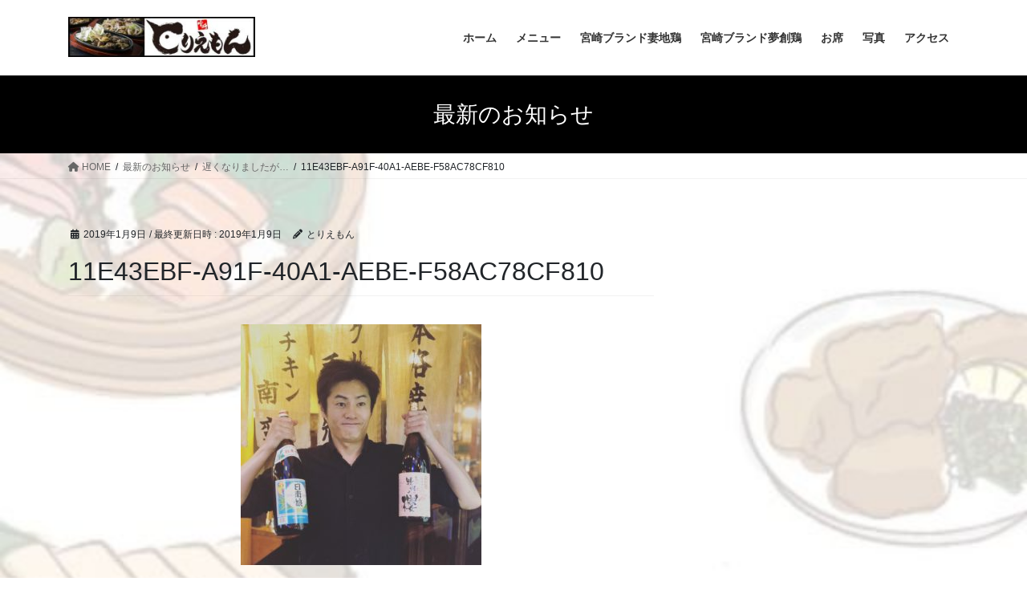

--- FILE ---
content_type: text/html; charset=UTF-8
request_url: https://toriemon.vihappy2009.com/2019/01/09/%E9%81%85%E3%81%8F%E3%81%AA%E3%82%8A%E3%81%BE%E3%81%97%E3%81%9F%E3%81%8C/11e43ebf-a91f-40a1-aebe-f58ac78cf810/
body_size: 13052
content:
<!DOCTYPE html>
<html dir="ltr" lang="ja" prefix="og: https://ogp.me/ns#">
<head>
<meta charset="utf-8">
<meta http-equiv="X-UA-Compatible" content="IE=edge">
<meta name="viewport" content="width=device-width, initial-scale=1">
<title>11E43EBF-A91F-40A1-AEBE-F58AC78CF810 | とりえもん｜サクッと立ち飲み！個室でゆっくり。どちらでも楽しめる「とりえもん」</title>
	<style>img:is([sizes="auto" i], [sizes^="auto," i]) { contain-intrinsic-size: 3000px 1500px }</style>
	
		<!-- All in One SEO 4.8.5 - aioseo.com -->
	<meta name="robots" content="max-image-preview:large" />
	<meta name="author" content="とりえもん"/>
	<meta name="google-site-verification" content="2GknsarPFJCtIpcBk0W9oX8ta_k69ibWZMbvZPtkEFg" />
	<meta name="msvalidate.01" content="B2ED4DB0E923AD8FF86EAB7A34485759" />
	<link rel="canonical" href="https://toriemon.vihappy2009.com/2019/01/09/%e9%81%85%e3%81%8f%e3%81%aa%e3%82%8a%e3%81%be%e3%81%97%e3%81%9f%e3%81%8c/11e43ebf-a91f-40a1-aebe-f58ac78cf810/" />
	<meta name="generator" content="All in One SEO (AIOSEO) 4.8.5" />
		<meta property="og:locale" content="ja_JP" />
		<meta property="og:site_name" content="とりえもん｜サクッと立ち飲み！個室でゆっくり。どちらでも楽しめる「とりえもん」 | 厳選された宮崎県産・地鶏が自慢の「とりえもん」。立ち飲みスタイルでお気軽にお楽しみいただけるスペースと掘りごたつ式の個室を完備した宴会スペースがございます。誕生日会、歓送迎会、接待、打ち上げ等各種飲み会で当店自慢のみやざきの美味しい地鶏と焼酎をお楽しみください。" />
		<meta property="og:type" content="article" />
		<meta property="og:title" content="11E43EBF-A91F-40A1-AEBE-F58AC78CF810 | とりえもん｜サクッと立ち飲み！個室でゆっくり。どちらでも楽しめる「とりえもん」" />
		<meta property="og:url" content="https://toriemon.vihappy2009.com/2019/01/09/%e9%81%85%e3%81%8f%e3%81%aa%e3%82%8a%e3%81%be%e3%81%97%e3%81%9f%e3%81%8c/11e43ebf-a91f-40a1-aebe-f58ac78cf810/" />
		<meta property="article:published_time" content="2019-01-09T08:47:16+00:00" />
		<meta property="article:modified_time" content="2019-01-09T08:47:16+00:00" />
		<meta name="twitter:card" content="summary" />
		<meta name="twitter:title" content="11E43EBF-A91F-40A1-AEBE-F58AC78CF810 | とりえもん｜サクッと立ち飲み！個室でゆっくり。どちらでも楽しめる「とりえもん」" />
		<script type="application/ld+json" class="aioseo-schema">
			{"@context":"https:\/\/schema.org","@graph":[{"@type":"BreadcrumbList","@id":"https:\/\/toriemon.vihappy2009.com\/2019\/01\/09\/%e9%81%85%e3%81%8f%e3%81%aa%e3%82%8a%e3%81%be%e3%81%97%e3%81%9f%e3%81%8c\/11e43ebf-a91f-40a1-aebe-f58ac78cf810\/#breadcrumblist","itemListElement":[{"@type":"ListItem","@id":"https:\/\/toriemon.vihappy2009.com#listItem","position":1,"name":"\u30db\u30fc\u30e0","item":"https:\/\/toriemon.vihappy2009.com","nextItem":{"@type":"ListItem","@id":"https:\/\/toriemon.vihappy2009.com\/2019\/01\/09\/%e9%81%85%e3%81%8f%e3%81%aa%e3%82%8a%e3%81%be%e3%81%97%e3%81%9f%e3%81%8c\/11e43ebf-a91f-40a1-aebe-f58ac78cf810\/#listItem","name":"11E43EBF-A91F-40A1-AEBE-F58AC78CF810"}},{"@type":"ListItem","@id":"https:\/\/toriemon.vihappy2009.com\/2019\/01\/09\/%e9%81%85%e3%81%8f%e3%81%aa%e3%82%8a%e3%81%be%e3%81%97%e3%81%9f%e3%81%8c\/11e43ebf-a91f-40a1-aebe-f58ac78cf810\/#listItem","position":2,"name":"11E43EBF-A91F-40A1-AEBE-F58AC78CF810","previousItem":{"@type":"ListItem","@id":"https:\/\/toriemon.vihappy2009.com#listItem","name":"\u30db\u30fc\u30e0"}}]},{"@type":"ItemPage","@id":"https:\/\/toriemon.vihappy2009.com\/2019\/01\/09\/%e9%81%85%e3%81%8f%e3%81%aa%e3%82%8a%e3%81%be%e3%81%97%e3%81%9f%e3%81%8c\/11e43ebf-a91f-40a1-aebe-f58ac78cf810\/#itempage","url":"https:\/\/toriemon.vihappy2009.com\/2019\/01\/09\/%e9%81%85%e3%81%8f%e3%81%aa%e3%82%8a%e3%81%be%e3%81%97%e3%81%9f%e3%81%8c\/11e43ebf-a91f-40a1-aebe-f58ac78cf810\/","name":"11E43EBF-A91F-40A1-AEBE-F58AC78CF810 | \u3068\u308a\u3048\u3082\u3093\uff5c\u30b5\u30af\u30c3\u3068\u7acb\u3061\u98f2\u307f\uff01\u500b\u5ba4\u3067\u3086\u3063\u304f\u308a\u3002\u3069\u3061\u3089\u3067\u3082\u697d\u3057\u3081\u308b\u300c\u3068\u308a\u3048\u3082\u3093\u300d","inLanguage":"ja","isPartOf":{"@id":"https:\/\/toriemon.vihappy2009.com\/#website"},"breadcrumb":{"@id":"https:\/\/toriemon.vihappy2009.com\/2019\/01\/09\/%e9%81%85%e3%81%8f%e3%81%aa%e3%82%8a%e3%81%be%e3%81%97%e3%81%9f%e3%81%8c\/11e43ebf-a91f-40a1-aebe-f58ac78cf810\/#breadcrumblist"},"author":{"@id":"https:\/\/toriemon.vihappy2009.com\/author\/toriemon\/#author"},"creator":{"@id":"https:\/\/toriemon.vihappy2009.com\/author\/toriemon\/#author"},"datePublished":"2019-01-09T17:47:16+09:00","dateModified":"2019-01-09T17:47:16+09:00"},{"@type":"Organization","@id":"https:\/\/toriemon.vihappy2009.com\/#organization","name":"\u3068\u308a\u3048\u3082\u3093\uff5c\u30b5\u30af\u30c3\u3068\u7acb\u3061\u98f2\u307f\uff01\u500b\u5ba4\u3067\u3086\u3063\u304f\u308a\u3002\u3069\u3061\u3089\u3067\u3082\u697d\u3057\u3081\u308b\u300c\u3068\u308a\u3048\u3082\u3093\u300d","description":"\u53b3\u9078\u3055\u308c\u305f\u5bae\u5d0e\u770c\u7523\u30fb\u5730\u9d8f\u304c\u81ea\u6162\u306e\u300c\u3068\u308a\u3048\u3082\u3093\u300d\u3002\u7acb\u3061\u98f2\u307f\u30b9\u30bf\u30a4\u30eb\u3067\u304a\u6c17\u8efd\u306b\u304a\u697d\u3057\u307f\u3044\u305f\u3060\u3051\u308b\u30b9\u30da\u30fc\u30b9\u3068\u6398\u308a\u3054\u305f\u3064\u5f0f\u306e\u500b\u5ba4\u3092\u5b8c\u5099\u3057\u305f\u5bb4\u4f1a\u30b9\u30da\u30fc\u30b9\u304c\u3054\u3056\u3044\u307e\u3059\u3002\u8a95\u751f\u65e5\u4f1a\u3001\u6b53\u9001\u8fce\u4f1a\u3001\u63a5\u5f85\u3001\u6253\u3061\u4e0a\u3052\u7b49\u5404\u7a2e\u98f2\u307f\u4f1a\u3067\u5f53\u5e97\u81ea\u6162\u306e\u307f\u3084\u3056\u304d\u306e\u7f8e\u5473\u3057\u3044\u5730\u9d8f\u3068\u713c\u914e\u3092\u304a\u697d\u3057\u307f\u304f\u3060\u3055\u3044\u3002","url":"https:\/\/toriemon.vihappy2009.com\/"},{"@type":"Person","@id":"https:\/\/toriemon.vihappy2009.com\/author\/toriemon\/#author","url":"https:\/\/toriemon.vihappy2009.com\/author\/toriemon\/","name":"\u3068\u308a\u3048\u3082\u3093","image":{"@type":"ImageObject","@id":"https:\/\/toriemon.vihappy2009.com\/2019\/01\/09\/%e9%81%85%e3%81%8f%e3%81%aa%e3%82%8a%e3%81%be%e3%81%97%e3%81%9f%e3%81%8c\/11e43ebf-a91f-40a1-aebe-f58ac78cf810\/#authorImage","url":"https:\/\/secure.gravatar.com\/avatar\/a60083e7531df9bced8d752475190a37032ef40345991bf4d7d59178582b8b65?s=96&d=mm&r=g","width":96,"height":96,"caption":"\u3068\u308a\u3048\u3082\u3093"}},{"@type":"WebSite","@id":"https:\/\/toriemon.vihappy2009.com\/#website","url":"https:\/\/toriemon.vihappy2009.com\/","name":"\u3068\u308a\u3048\u3082\u3093\uff5c\u30b5\u30af\u30c3\u3068\u7acb\u3061\u98f2\u307f\uff01\u500b\u5ba4\u3067\u3086\u3063\u304f\u308a\u3002\u3069\u3061\u3089\u3067\u3082\u697d\u3057\u3081\u308b\u300c\u3068\u308a\u3048\u3082\u3093\u300d","description":"\u53b3\u9078\u3055\u308c\u305f\u5bae\u5d0e\u770c\u7523\u30fb\u5730\u9d8f\u304c\u81ea\u6162\u306e\u300c\u3068\u308a\u3048\u3082\u3093\u300d\u3002\u7acb\u3061\u98f2\u307f\u30b9\u30bf\u30a4\u30eb\u3067\u304a\u6c17\u8efd\u306b\u304a\u697d\u3057\u307f\u3044\u305f\u3060\u3051\u308b\u30b9\u30da\u30fc\u30b9\u3068\u6398\u308a\u3054\u305f\u3064\u5f0f\u306e\u500b\u5ba4\u3092\u5b8c\u5099\u3057\u305f\u5bb4\u4f1a\u30b9\u30da\u30fc\u30b9\u304c\u3054\u3056\u3044\u307e\u3059\u3002\u8a95\u751f\u65e5\u4f1a\u3001\u6b53\u9001\u8fce\u4f1a\u3001\u63a5\u5f85\u3001\u6253\u3061\u4e0a\u3052\u7b49\u5404\u7a2e\u98f2\u307f\u4f1a\u3067\u5f53\u5e97\u81ea\u6162\u306e\u307f\u3084\u3056\u304d\u306e\u7f8e\u5473\u3057\u3044\u5730\u9d8f\u3068\u713c\u914e\u3092\u304a\u697d\u3057\u307f\u304f\u3060\u3055\u3044\u3002","inLanguage":"ja","publisher":{"@id":"https:\/\/toriemon.vihappy2009.com\/#organization"}}]}
		</script>
		<!-- All in One SEO -->

<link rel='dns-prefetch' href='//translate.google.com' />
<link rel='dns-prefetch' href='//www.googletagmanager.com' />
<link rel="alternate" type="application/rss+xml" title="とりえもん｜サクッと立ち飲み！個室でゆっくり。どちらでも楽しめる「とりえもん」 &raquo; フィード" href="https://toriemon.vihappy2009.com/feed/" />
<link rel="alternate" type="application/rss+xml" title="とりえもん｜サクッと立ち飲み！個室でゆっくり。どちらでも楽しめる「とりえもん」 &raquo; コメントフィード" href="https://toriemon.vihappy2009.com/comments/feed/" />
<link rel="alternate" type="application/rss+xml" title="とりえもん｜サクッと立ち飲み！個室でゆっくり。どちらでも楽しめる「とりえもん」 &raquo; 11E43EBF-A91F-40A1-AEBE-F58AC78CF810 のコメントのフィード" href="https://toriemon.vihappy2009.com/2019/01/09/%e9%81%85%e3%81%8f%e3%81%aa%e3%82%8a%e3%81%be%e3%81%97%e3%81%9f%e3%81%8c/11e43ebf-a91f-40a1-aebe-f58ac78cf810/feed/" />
<script type="text/javascript">
/* <![CDATA[ */
window._wpemojiSettings = {"baseUrl":"https:\/\/s.w.org\/images\/core\/emoji\/16.0.1\/72x72\/","ext":".png","svgUrl":"https:\/\/s.w.org\/images\/core\/emoji\/16.0.1\/svg\/","svgExt":".svg","source":{"concatemoji":"https:\/\/toriemon.vihappy2009.com\/wp-includes\/js\/wp-emoji-release.min.js?ver=6.8.3"}};
/*! This file is auto-generated */
!function(s,n){var o,i,e;function c(e){try{var t={supportTests:e,timestamp:(new Date).valueOf()};sessionStorage.setItem(o,JSON.stringify(t))}catch(e){}}function p(e,t,n){e.clearRect(0,0,e.canvas.width,e.canvas.height),e.fillText(t,0,0);var t=new Uint32Array(e.getImageData(0,0,e.canvas.width,e.canvas.height).data),a=(e.clearRect(0,0,e.canvas.width,e.canvas.height),e.fillText(n,0,0),new Uint32Array(e.getImageData(0,0,e.canvas.width,e.canvas.height).data));return t.every(function(e,t){return e===a[t]})}function u(e,t){e.clearRect(0,0,e.canvas.width,e.canvas.height),e.fillText(t,0,0);for(var n=e.getImageData(16,16,1,1),a=0;a<n.data.length;a++)if(0!==n.data[a])return!1;return!0}function f(e,t,n,a){switch(t){case"flag":return n(e,"\ud83c\udff3\ufe0f\u200d\u26a7\ufe0f","\ud83c\udff3\ufe0f\u200b\u26a7\ufe0f")?!1:!n(e,"\ud83c\udde8\ud83c\uddf6","\ud83c\udde8\u200b\ud83c\uddf6")&&!n(e,"\ud83c\udff4\udb40\udc67\udb40\udc62\udb40\udc65\udb40\udc6e\udb40\udc67\udb40\udc7f","\ud83c\udff4\u200b\udb40\udc67\u200b\udb40\udc62\u200b\udb40\udc65\u200b\udb40\udc6e\u200b\udb40\udc67\u200b\udb40\udc7f");case"emoji":return!a(e,"\ud83e\udedf")}return!1}function g(e,t,n,a){var r="undefined"!=typeof WorkerGlobalScope&&self instanceof WorkerGlobalScope?new OffscreenCanvas(300,150):s.createElement("canvas"),o=r.getContext("2d",{willReadFrequently:!0}),i=(o.textBaseline="top",o.font="600 32px Arial",{});return e.forEach(function(e){i[e]=t(o,e,n,a)}),i}function t(e){var t=s.createElement("script");t.src=e,t.defer=!0,s.head.appendChild(t)}"undefined"!=typeof Promise&&(o="wpEmojiSettingsSupports",i=["flag","emoji"],n.supports={everything:!0,everythingExceptFlag:!0},e=new Promise(function(e){s.addEventListener("DOMContentLoaded",e,{once:!0})}),new Promise(function(t){var n=function(){try{var e=JSON.parse(sessionStorage.getItem(o));if("object"==typeof e&&"number"==typeof e.timestamp&&(new Date).valueOf()<e.timestamp+604800&&"object"==typeof e.supportTests)return e.supportTests}catch(e){}return null}();if(!n){if("undefined"!=typeof Worker&&"undefined"!=typeof OffscreenCanvas&&"undefined"!=typeof URL&&URL.createObjectURL&&"undefined"!=typeof Blob)try{var e="postMessage("+g.toString()+"("+[JSON.stringify(i),f.toString(),p.toString(),u.toString()].join(",")+"));",a=new Blob([e],{type:"text/javascript"}),r=new Worker(URL.createObjectURL(a),{name:"wpTestEmojiSupports"});return void(r.onmessage=function(e){c(n=e.data),r.terminate(),t(n)})}catch(e){}c(n=g(i,f,p,u))}t(n)}).then(function(e){for(var t in e)n.supports[t]=e[t],n.supports.everything=n.supports.everything&&n.supports[t],"flag"!==t&&(n.supports.everythingExceptFlag=n.supports.everythingExceptFlag&&n.supports[t]);n.supports.everythingExceptFlag=n.supports.everythingExceptFlag&&!n.supports.flag,n.DOMReady=!1,n.readyCallback=function(){n.DOMReady=!0}}).then(function(){return e}).then(function(){var e;n.supports.everything||(n.readyCallback(),(e=n.source||{}).concatemoji?t(e.concatemoji):e.wpemoji&&e.twemoji&&(t(e.twemoji),t(e.wpemoji)))}))}((window,document),window._wpemojiSettings);
/* ]]> */
</script>
<style id='wp-emoji-styles-inline-css' type='text/css'>

	img.wp-smiley, img.emoji {
		display: inline !important;
		border: none !important;
		box-shadow: none !important;
		height: 1em !important;
		width: 1em !important;
		margin: 0 0.07em !important;
		vertical-align: -0.1em !important;
		background: none !important;
		padding: 0 !important;
	}
</style>
<link rel='stylesheet' id='wp-block-library-css' href='https://toriemon.vihappy2009.com/wp-includes/css/dist/block-library/style.min.css?ver=6.8.3' type='text/css' media='all' />
<style id='classic-theme-styles-inline-css' type='text/css'>
/*! This file is auto-generated */
.wp-block-button__link{color:#fff;background-color:#32373c;border-radius:9999px;box-shadow:none;text-decoration:none;padding:calc(.667em + 2px) calc(1.333em + 2px);font-size:1.125em}.wp-block-file__button{background:#32373c;color:#fff;text-decoration:none}
</style>
<style id='global-styles-inline-css' type='text/css'>
:root{--wp--preset--aspect-ratio--square: 1;--wp--preset--aspect-ratio--4-3: 4/3;--wp--preset--aspect-ratio--3-4: 3/4;--wp--preset--aspect-ratio--3-2: 3/2;--wp--preset--aspect-ratio--2-3: 2/3;--wp--preset--aspect-ratio--16-9: 16/9;--wp--preset--aspect-ratio--9-16: 9/16;--wp--preset--color--black: #000000;--wp--preset--color--cyan-bluish-gray: #abb8c3;--wp--preset--color--white: #ffffff;--wp--preset--color--pale-pink: #f78da7;--wp--preset--color--vivid-red: #cf2e2e;--wp--preset--color--luminous-vivid-orange: #ff6900;--wp--preset--color--luminous-vivid-amber: #fcb900;--wp--preset--color--light-green-cyan: #7bdcb5;--wp--preset--color--vivid-green-cyan: #00d084;--wp--preset--color--pale-cyan-blue: #8ed1fc;--wp--preset--color--vivid-cyan-blue: #0693e3;--wp--preset--color--vivid-purple: #9b51e0;--wp--preset--gradient--vivid-cyan-blue-to-vivid-purple: linear-gradient(135deg,rgba(6,147,227,1) 0%,rgb(155,81,224) 100%);--wp--preset--gradient--light-green-cyan-to-vivid-green-cyan: linear-gradient(135deg,rgb(122,220,180) 0%,rgb(0,208,130) 100%);--wp--preset--gradient--luminous-vivid-amber-to-luminous-vivid-orange: linear-gradient(135deg,rgba(252,185,0,1) 0%,rgba(255,105,0,1) 100%);--wp--preset--gradient--luminous-vivid-orange-to-vivid-red: linear-gradient(135deg,rgba(255,105,0,1) 0%,rgb(207,46,46) 100%);--wp--preset--gradient--very-light-gray-to-cyan-bluish-gray: linear-gradient(135deg,rgb(238,238,238) 0%,rgb(169,184,195) 100%);--wp--preset--gradient--cool-to-warm-spectrum: linear-gradient(135deg,rgb(74,234,220) 0%,rgb(151,120,209) 20%,rgb(207,42,186) 40%,rgb(238,44,130) 60%,rgb(251,105,98) 80%,rgb(254,248,76) 100%);--wp--preset--gradient--blush-light-purple: linear-gradient(135deg,rgb(255,206,236) 0%,rgb(152,150,240) 100%);--wp--preset--gradient--blush-bordeaux: linear-gradient(135deg,rgb(254,205,165) 0%,rgb(254,45,45) 50%,rgb(107,0,62) 100%);--wp--preset--gradient--luminous-dusk: linear-gradient(135deg,rgb(255,203,112) 0%,rgb(199,81,192) 50%,rgb(65,88,208) 100%);--wp--preset--gradient--pale-ocean: linear-gradient(135deg,rgb(255,245,203) 0%,rgb(182,227,212) 50%,rgb(51,167,181) 100%);--wp--preset--gradient--electric-grass: linear-gradient(135deg,rgb(202,248,128) 0%,rgb(113,206,126) 100%);--wp--preset--gradient--midnight: linear-gradient(135deg,rgb(2,3,129) 0%,rgb(40,116,252) 100%);--wp--preset--font-size--small: 13px;--wp--preset--font-size--medium: 20px;--wp--preset--font-size--large: 36px;--wp--preset--font-size--x-large: 42px;--wp--preset--spacing--20: 0.44rem;--wp--preset--spacing--30: 0.67rem;--wp--preset--spacing--40: 1rem;--wp--preset--spacing--50: 1.5rem;--wp--preset--spacing--60: 2.25rem;--wp--preset--spacing--70: 3.38rem;--wp--preset--spacing--80: 5.06rem;--wp--preset--shadow--natural: 6px 6px 9px rgba(0, 0, 0, 0.2);--wp--preset--shadow--deep: 12px 12px 50px rgba(0, 0, 0, 0.4);--wp--preset--shadow--sharp: 6px 6px 0px rgba(0, 0, 0, 0.2);--wp--preset--shadow--outlined: 6px 6px 0px -3px rgba(255, 255, 255, 1), 6px 6px rgba(0, 0, 0, 1);--wp--preset--shadow--crisp: 6px 6px 0px rgba(0, 0, 0, 1);}:where(.is-layout-flex){gap: 0.5em;}:where(.is-layout-grid){gap: 0.5em;}body .is-layout-flex{display: flex;}.is-layout-flex{flex-wrap: wrap;align-items: center;}.is-layout-flex > :is(*, div){margin: 0;}body .is-layout-grid{display: grid;}.is-layout-grid > :is(*, div){margin: 0;}:where(.wp-block-columns.is-layout-flex){gap: 2em;}:where(.wp-block-columns.is-layout-grid){gap: 2em;}:where(.wp-block-post-template.is-layout-flex){gap: 1.25em;}:where(.wp-block-post-template.is-layout-grid){gap: 1.25em;}.has-black-color{color: var(--wp--preset--color--black) !important;}.has-cyan-bluish-gray-color{color: var(--wp--preset--color--cyan-bluish-gray) !important;}.has-white-color{color: var(--wp--preset--color--white) !important;}.has-pale-pink-color{color: var(--wp--preset--color--pale-pink) !important;}.has-vivid-red-color{color: var(--wp--preset--color--vivid-red) !important;}.has-luminous-vivid-orange-color{color: var(--wp--preset--color--luminous-vivid-orange) !important;}.has-luminous-vivid-amber-color{color: var(--wp--preset--color--luminous-vivid-amber) !important;}.has-light-green-cyan-color{color: var(--wp--preset--color--light-green-cyan) !important;}.has-vivid-green-cyan-color{color: var(--wp--preset--color--vivid-green-cyan) !important;}.has-pale-cyan-blue-color{color: var(--wp--preset--color--pale-cyan-blue) !important;}.has-vivid-cyan-blue-color{color: var(--wp--preset--color--vivid-cyan-blue) !important;}.has-vivid-purple-color{color: var(--wp--preset--color--vivid-purple) !important;}.has-black-background-color{background-color: var(--wp--preset--color--black) !important;}.has-cyan-bluish-gray-background-color{background-color: var(--wp--preset--color--cyan-bluish-gray) !important;}.has-white-background-color{background-color: var(--wp--preset--color--white) !important;}.has-pale-pink-background-color{background-color: var(--wp--preset--color--pale-pink) !important;}.has-vivid-red-background-color{background-color: var(--wp--preset--color--vivid-red) !important;}.has-luminous-vivid-orange-background-color{background-color: var(--wp--preset--color--luminous-vivid-orange) !important;}.has-luminous-vivid-amber-background-color{background-color: var(--wp--preset--color--luminous-vivid-amber) !important;}.has-light-green-cyan-background-color{background-color: var(--wp--preset--color--light-green-cyan) !important;}.has-vivid-green-cyan-background-color{background-color: var(--wp--preset--color--vivid-green-cyan) !important;}.has-pale-cyan-blue-background-color{background-color: var(--wp--preset--color--pale-cyan-blue) !important;}.has-vivid-cyan-blue-background-color{background-color: var(--wp--preset--color--vivid-cyan-blue) !important;}.has-vivid-purple-background-color{background-color: var(--wp--preset--color--vivid-purple) !important;}.has-black-border-color{border-color: var(--wp--preset--color--black) !important;}.has-cyan-bluish-gray-border-color{border-color: var(--wp--preset--color--cyan-bluish-gray) !important;}.has-white-border-color{border-color: var(--wp--preset--color--white) !important;}.has-pale-pink-border-color{border-color: var(--wp--preset--color--pale-pink) !important;}.has-vivid-red-border-color{border-color: var(--wp--preset--color--vivid-red) !important;}.has-luminous-vivid-orange-border-color{border-color: var(--wp--preset--color--luminous-vivid-orange) !important;}.has-luminous-vivid-amber-border-color{border-color: var(--wp--preset--color--luminous-vivid-amber) !important;}.has-light-green-cyan-border-color{border-color: var(--wp--preset--color--light-green-cyan) !important;}.has-vivid-green-cyan-border-color{border-color: var(--wp--preset--color--vivid-green-cyan) !important;}.has-pale-cyan-blue-border-color{border-color: var(--wp--preset--color--pale-cyan-blue) !important;}.has-vivid-cyan-blue-border-color{border-color: var(--wp--preset--color--vivid-cyan-blue) !important;}.has-vivid-purple-border-color{border-color: var(--wp--preset--color--vivid-purple) !important;}.has-vivid-cyan-blue-to-vivid-purple-gradient-background{background: var(--wp--preset--gradient--vivid-cyan-blue-to-vivid-purple) !important;}.has-light-green-cyan-to-vivid-green-cyan-gradient-background{background: var(--wp--preset--gradient--light-green-cyan-to-vivid-green-cyan) !important;}.has-luminous-vivid-amber-to-luminous-vivid-orange-gradient-background{background: var(--wp--preset--gradient--luminous-vivid-amber-to-luminous-vivid-orange) !important;}.has-luminous-vivid-orange-to-vivid-red-gradient-background{background: var(--wp--preset--gradient--luminous-vivid-orange-to-vivid-red) !important;}.has-very-light-gray-to-cyan-bluish-gray-gradient-background{background: var(--wp--preset--gradient--very-light-gray-to-cyan-bluish-gray) !important;}.has-cool-to-warm-spectrum-gradient-background{background: var(--wp--preset--gradient--cool-to-warm-spectrum) !important;}.has-blush-light-purple-gradient-background{background: var(--wp--preset--gradient--blush-light-purple) !important;}.has-blush-bordeaux-gradient-background{background: var(--wp--preset--gradient--blush-bordeaux) !important;}.has-luminous-dusk-gradient-background{background: var(--wp--preset--gradient--luminous-dusk) !important;}.has-pale-ocean-gradient-background{background: var(--wp--preset--gradient--pale-ocean) !important;}.has-electric-grass-gradient-background{background: var(--wp--preset--gradient--electric-grass) !important;}.has-midnight-gradient-background{background: var(--wp--preset--gradient--midnight) !important;}.has-small-font-size{font-size: var(--wp--preset--font-size--small) !important;}.has-medium-font-size{font-size: var(--wp--preset--font-size--medium) !important;}.has-large-font-size{font-size: var(--wp--preset--font-size--large) !important;}.has-x-large-font-size{font-size: var(--wp--preset--font-size--x-large) !important;}
:where(.wp-block-post-template.is-layout-flex){gap: 1.25em;}:where(.wp-block-post-template.is-layout-grid){gap: 1.25em;}
:where(.wp-block-columns.is-layout-flex){gap: 2em;}:where(.wp-block-columns.is-layout-grid){gap: 2em;}
:root :where(.wp-block-pullquote){font-size: 1.5em;line-height: 1.6;}
</style>
<link rel='stylesheet' id='google-language-translator-css' href='https://toriemon.vihappy2009.com/wp-content/plugins/google-language-translator/css/style.css?ver=6.0.20' type='text/css' media='' />
<link rel='stylesheet' id='bootstrap-4-style-css' href='https://toriemon.vihappy2009.com/wp-content/themes/lightning/_g2/library/bootstrap-4/css/bootstrap.min.css?ver=4.5.0' type='text/css' media='all' />
<link rel='stylesheet' id='lightning-common-style-css' href='https://toriemon.vihappy2009.com/wp-content/themes/lightning/_g2/assets/css/common.css?ver=15.30.0' type='text/css' media='all' />
<style id='lightning-common-style-inline-css' type='text/css'>
/* vk-mobile-nav */:root {--vk-mobile-nav-menu-btn-bg-src: url("https://toriemon.vihappy2009.com/wp-content/themes/lightning/_g2/inc/vk-mobile-nav/package/images/vk-menu-btn-black.svg");--vk-mobile-nav-menu-btn-close-bg-src: url("https://toriemon.vihappy2009.com/wp-content/themes/lightning/_g2/inc/vk-mobile-nav/package/images/vk-menu-close-black.svg");--vk-menu-acc-icon-open-black-bg-src: url("https://toriemon.vihappy2009.com/wp-content/themes/lightning/_g2/inc/vk-mobile-nav/package/images/vk-menu-acc-icon-open-black.svg");--vk-menu-acc-icon-open-white-bg-src: url("https://toriemon.vihappy2009.com/wp-content/themes/lightning/_g2/inc/vk-mobile-nav/package/images/vk-menu-acc-icon-open-white.svg");--vk-menu-acc-icon-close-black-bg-src: url("https://toriemon.vihappy2009.com/wp-content/themes/lightning/_g2/inc/vk-mobile-nav/package/images/vk-menu-close-black.svg");--vk-menu-acc-icon-close-white-bg-src: url("https://toriemon.vihappy2009.com/wp-content/themes/lightning/_g2/inc/vk-mobile-nav/package/images/vk-menu-close-white.svg");}
</style>
<link rel='stylesheet' id='lightning-design-style-css' href='https://toriemon.vihappy2009.com/wp-content/themes/lightning/_g2/design-skin/origin2/css/style.css?ver=15.30.0' type='text/css' media='all' />
<style id='lightning-design-style-inline-css' type='text/css'>
:root {--color-key:#000000;--wp--preset--color--vk-color-primary:#000000;--color-key-dark:#000000;}
/* ltg common custom */:root {--vk-menu-acc-btn-border-color:#333;--vk-color-primary:#000000;--vk-color-primary-dark:#000000;--vk-color-primary-vivid:#000000;--color-key:#000000;--wp--preset--color--vk-color-primary:#000000;--color-key-dark:#000000;}.veu_color_txt_key { color:#000000 ; }.veu_color_bg_key { background-color:#000000 ; }.veu_color_border_key { border-color:#000000 ; }.btn-default { border-color:#000000;color:#000000;}.btn-default:focus,.btn-default:hover { border-color:#000000;background-color: #000000; }.wp-block-search__button,.btn-primary { background-color:#000000;border-color:#000000; }.wp-block-search__button:focus,.wp-block-search__button:hover,.btn-primary:not(:disabled):not(.disabled):active,.btn-primary:focus,.btn-primary:hover { background-color:#000000;border-color:#000000; }.btn-outline-primary { color : #000000 ; border-color:#000000; }.btn-outline-primary:not(:disabled):not(.disabled):active,.btn-outline-primary:focus,.btn-outline-primary:hover { color : #fff; background-color:#000000;border-color:#000000; }a { color:#1e73be; }
.tagcloud a:before { font-family: "Font Awesome 5 Free";content: "\f02b";font-weight: bold; }
.media .media-body .media-heading a:hover { color:#000000; }@media (min-width: 768px){.gMenu > li:before,.gMenu > li.menu-item-has-children::after { border-bottom-color:#000000 }.gMenu li li { background-color:#000000 }.gMenu li li a:hover { background-color:#000000; }} /* @media (min-width: 768px) */.page-header { background-color:#000000; }h2,.mainSection-title { border-top-color:#000000; }h3:after,.subSection-title:after { border-bottom-color:#000000; }ul.page-numbers li span.page-numbers.current,.page-link dl .post-page-numbers.current { background-color:#000000; }.pager li > a { border-color:#000000;color:#000000;}.pager li > a:hover { background-color:#000000;color:#fff;}.siteFooter { border-top-color:#000000; }dt { border-left-color:#000000; }:root {--g_nav_main_acc_icon_open_url:url(https://toriemon.vihappy2009.com/wp-content/themes/lightning/_g2/inc/vk-mobile-nav/package/images/vk-menu-acc-icon-open-black.svg);--g_nav_main_acc_icon_close_url: url(https://toriemon.vihappy2009.com/wp-content/themes/lightning/_g2/inc/vk-mobile-nav/package/images/vk-menu-close-black.svg);--g_nav_sub_acc_icon_open_url: url(https://toriemon.vihappy2009.com/wp-content/themes/lightning/_g2/inc/vk-mobile-nav/package/images/vk-menu-acc-icon-open-white.svg);--g_nav_sub_acc_icon_close_url: url(https://toriemon.vihappy2009.com/wp-content/themes/lightning/_g2/inc/vk-mobile-nav/package/images/vk-menu-close-white.svg);}
</style>
<link rel='stylesheet' id='lightning-theme-style-css' href='https://toriemon.vihappy2009.com/wp-content/themes/lightning/style.css?ver=15.30.0' type='text/css' media='all' />
<link rel='stylesheet' id='vk-font-awesome-css' href='https://toriemon.vihappy2009.com/wp-content/themes/lightning/vendor/vektor-inc/font-awesome-versions/src/versions/6/css/all.min.css?ver=6.4.2' type='text/css' media='all' />
<!--n2css--><!--n2js--><script type="text/javascript" src="https://toriemon.vihappy2009.com/wp-includes/js/jquery/jquery.min.js?ver=3.7.1" id="jquery-core-js"></script>
<script type="text/javascript" src="https://toriemon.vihappy2009.com/wp-includes/js/jquery/jquery-migrate.min.js?ver=3.4.1" id="jquery-migrate-js"></script>
<link rel="https://api.w.org/" href="https://toriemon.vihappy2009.com/wp-json/" /><link rel="alternate" title="JSON" type="application/json" href="https://toriemon.vihappy2009.com/wp-json/wp/v2/media/438" /><link rel="EditURI" type="application/rsd+xml" title="RSD" href="https://toriemon.vihappy2009.com/xmlrpc.php?rsd" />
<meta name="generator" content="WordPress 6.8.3" />
<link rel='shortlink' href='https://toriemon.vihappy2009.com/?p=438' />
<link rel="alternate" title="oEmbed (JSON)" type="application/json+oembed" href="https://toriemon.vihappy2009.com/wp-json/oembed/1.0/embed?url=https%3A%2F%2Ftoriemon.vihappy2009.com%2F2019%2F01%2F09%2F%25e9%2581%2585%25e3%2581%258f%25e3%2581%25aa%25e3%2582%258a%25e3%2581%25be%25e3%2581%2597%25e3%2581%259f%25e3%2581%258c%2F11e43ebf-a91f-40a1-aebe-f58ac78cf810%2F" />
<link rel="alternate" title="oEmbed (XML)" type="text/xml+oembed" href="https://toriemon.vihappy2009.com/wp-json/oembed/1.0/embed?url=https%3A%2F%2Ftoriemon.vihappy2009.com%2F2019%2F01%2F09%2F%25e9%2581%2585%25e3%2581%258f%25e3%2581%25aa%25e3%2582%258a%25e3%2581%25be%25e3%2581%2597%25e3%2581%259f%25e3%2581%258c%2F11e43ebf-a91f-40a1-aebe-f58ac78cf810%2F&#038;format=xml" />
<style>p.hello{font-size:12px;color:darkgray;}#google_language_translator,#flags{text-align:left;}#google_language_translator{clear:both;}#flags{width:165px;}#flags a{display:inline-block;margin-right:2px;}#google_language_translator{width:auto!important;}div.skiptranslate.goog-te-gadget{display:inline!important;}.goog-tooltip{display: none!important;}.goog-tooltip:hover{display: none!important;}.goog-text-highlight{background-color:transparent!important;border:none!important;box-shadow:none!important;}#google_language_translator select.goog-te-combo{color:#32373c;}#google_language_translator{color:transparent;}body{top:0px!important;}#goog-gt-{display:none!important;}font font{background-color:transparent!important;box-shadow:none!important;position:initial!important;}#glt-translate-trigger{left:20px;right:auto;}#glt-translate-trigger > span{color:#ffffff;}#glt-translate-trigger{background:#f89406;}.goog-te-gadget .goog-te-combo{width:100%;}</style><meta name="generator" content="Site Kit by Google 1.158.0" /><style id="lightning-color-custom-for-plugins" type="text/css">/* ltg theme common */.color_key_bg,.color_key_bg_hover:hover{background-color: #000000;}.color_key_txt,.color_key_txt_hover:hover{color: #000000;}.color_key_border,.color_key_border_hover:hover{border-color: #000000;}.color_key_dark_bg,.color_key_dark_bg_hover:hover{background-color: #000000;}.color_key_dark_txt,.color_key_dark_txt_hover:hover{color: #000000;}.color_key_dark_border,.color_key_dark_border_hover:hover{border-color: #000000;}</style><style type="text/css" id="custom-background-css">
body.custom-background { background-image: url("https://toriemon.vihappy2009.com/wp-content/uploads/2024/11/名称未設定のデザイン-34.jpg"); background-position: left top; background-size: cover; background-repeat: repeat; background-attachment: scroll; }
</style>
	
<!-- Google タグ マネージャー スニペット (Site Kit が追加) -->
<script type="text/javascript">
/* <![CDATA[ */

			( function( w, d, s, l, i ) {
				w[l] = w[l] || [];
				w[l].push( {'gtm.start': new Date().getTime(), event: 'gtm.js'} );
				var f = d.getElementsByTagName( s )[0],
					j = d.createElement( s ), dl = l != 'dataLayer' ? '&l=' + l : '';
				j.async = true;
				j.src = 'https://www.googletagmanager.com/gtm.js?id=' + i + dl;
				f.parentNode.insertBefore( j, f );
			} )( window, document, 'script', 'dataLayer', 'GTM-PDNBL6DZ' );
			
/* ]]> */
</script>

<!-- (ここまで) Google タグ マネージャー スニペット (Site Kit が追加) -->
<link rel="icon" href="https://toriemon.vihappy2009.com/wp-content/uploads/2024/11/cropped-4e72bee1b5ce02e032f2aba435319f5f-32x32.jpg" sizes="32x32" />
<link rel="icon" href="https://toriemon.vihappy2009.com/wp-content/uploads/2024/11/cropped-4e72bee1b5ce02e032f2aba435319f5f-192x192.jpg" sizes="192x192" />
<link rel="apple-touch-icon" href="https://toriemon.vihappy2009.com/wp-content/uploads/2024/11/cropped-4e72bee1b5ce02e032f2aba435319f5f-180x180.jpg" />
<meta name="msapplication-TileImage" content="https://toriemon.vihappy2009.com/wp-content/uploads/2024/11/cropped-4e72bee1b5ce02e032f2aba435319f5f-270x270.jpg" />
		<style type="text/css" id="wp-custom-css">
			.footer_fixed{
	position:fixed;
	display:flex;
	width:100%;
	bottom:0;
	left:0;
	z-index:999;
}
.footer_fixed a{
	color: #fff;
	text-decoration: none;
}
.footer_tel{
	width:50%;
	background:#008000;
	text-align:center;
	padding:10px 0;
}
.footer_contact{
	width:50%;
	background:#ffa500;
	text-align:center;
	padding:10px 0;
}
@media(min-width:700px){
.footer_fixed{
	display: none;
}
}

/* フッターの常時ボタンにアニメーション */
.footer_fixed a {
    display: block; /* ブロック要素として表示 */
    text-align: center; /* テキストを中央揃え */
    padding: 10px 0; /* 上下のパディングを追加 */
    animation: bounce 1s infinite; /* バウンスアニメーションを適用 */
}

/* バウンスアニメーションの定義 */
@keyframes bounce {
    0%, 20%, 50%, 80%, 100% {
        transform: translateY(0); /* 元の位置 */
    }
    40% {
        transform: translateY(-10px); /* 上に10px移動 */
    }
    60% {
        transform: translateY(-5px); /* 上に5px移動 */
    }
}

/* ネット予約ボタンに常時バウンスアニメーション */
.wp-block-button__link.wp-element-button {
    display: inline-block; /* インラインブロック要素として表示 */
    animation: bounce 1s infinite; /* バウンスアニメーションを適用 */
}

/* バウンスアニメーションの定義 */
@keyframes bounce {
    0%, 20%, 50%, 80%, 100% {
        transform: translateY(0); /* 元の位置 */
    }
    40% {
        transform: translateY(-10px); /* 上に10px移動 */
    }
    60% {
        transform: translateY(-5px); /* 上に5px移動 */
    }
}
		</style>
		
</head>
<body class="attachment wp-singular attachment-template-default single single-attachment postid-438 attachmentid-438 attachment-jpeg custom-background wp-theme-lightning fa_v6_css sidebar-fix sidebar-fix-priority-top bootstrap4 device-pc">
<a class="skip-link screen-reader-text" href="#main">コンテンツへスキップ</a>
<a class="skip-link screen-reader-text" href="#vk-mobile-nav">ナビゲーションに移動</a>
		<!-- Google タグ マネージャー (noscript) スニペット (Site Kit が追加) -->
		<noscript>
			<iframe src="https://www.googletagmanager.com/ns.html?id=GTM-PDNBL6DZ" height="0" width="0" style="display:none;visibility:hidden"></iframe>
		</noscript>
		<!-- (ここまで) Google タグ マネージャー (noscript) スニペット (Site Kit が追加) -->
		<header class="siteHeader">
		<div class="container siteHeadContainer">
		<div class="navbar-header">
						<p class="navbar-brand siteHeader_logo">
			<a href="https://toriemon.vihappy2009.com/">
				<span><img src="https://toriemon.vihappy2009.com/wp-content/uploads/2024/11/ゆる～いイタリアンもふもふ-新瑞橋本店-9.jpg" alt="とりえもん｜サクッと立ち飲み！個室でゆっくり。どちらでも楽しめる「とりえもん」" /></span>
			</a>
			</p>
					</div>

					<div id="gMenu_outer" class="gMenu_outer">
				<nav class="menu-main_nav-container"><ul id="menu-main_nav" class="menu gMenu vk-menu-acc"><li id="menu-item-722" class="menu-item menu-item-type-post_type menu-item-object-page menu-item-home"><a href="https://toriemon.vihappy2009.com/"><strong class="gMenu_name">ホーム</strong></a></li>
<li id="menu-item-907" class="menu-item menu-item-type-post_type menu-item-object-page menu-item-has-children"><a href="https://toriemon.vihappy2009.com/menu-2/"><strong class="gMenu_name">メニュー</strong></a>
<ul class="sub-menu">
	<li id="menu-item-908" class="menu-item menu-item-type-post_type menu-item-object-page"><a href="https://toriemon.vihappy2009.com/course/">コース</a></li>
	<li id="menu-item-909" class="menu-item menu-item-type-post_type menu-item-object-page"><a href="https://toriemon.vihappy2009.com/food/">料理</a></li>
	<li id="menu-item-910" class="menu-item menu-item-type-post_type menu-item-object-page"><a href="https://toriemon.vihappy2009.com/drink/">ドリンク</a></li>
	<li id="menu-item-911" class="menu-item menu-item-type-post_type menu-item-object-page"><a href="https://toriemon.vihappy2009.com/takeout/">テイクアウト</a></li>
</ul>
</li>
<li id="menu-item-360" class="menu-item menu-item-type-post_type menu-item-object-page"><a href="https://toriemon.vihappy2009.com/tsumajidori/"><strong class="gMenu_name">宮崎ブランド妻地鶏</strong></a></li>
<li id="menu-item-357" class="menu-item menu-item-type-post_type menu-item-object-page"><a href="https://toriemon.vihappy2009.com/musoudori/"><strong class="gMenu_name">宮崎ブランド夢創鶏</strong></a></li>
<li id="menu-item-929" class="menu-item menu-item-type-post_type menu-item-object-page"><a href="https://toriemon.vihappy2009.com/seat/"><strong class="gMenu_name">お席</strong></a></li>
<li id="menu-item-928" class="menu-item menu-item-type-post_type menu-item-object-page"><a href="https://toriemon.vihappy2009.com/photo/"><strong class="gMenu_name">写真</strong></a></li>
<li id="menu-item-723" class="menu-item menu-item-type-post_type menu-item-object-page"><a href="https://toriemon.vihappy2009.com/access/"><strong class="gMenu_name">アクセス</strong></a></li>
</ul></nav>			</div>
			</div>
	</header>

<div class="section page-header"><div class="container"><div class="row"><div class="col-md-12">
<div class="page-header_pageTitle">
最新のお知らせ</div>
</div></div></div></div><!-- [ /.page-header ] -->


<!-- [ .breadSection ] --><div class="section breadSection"><div class="container"><div class="row"><ol class="breadcrumb" itemscope itemtype="https://schema.org/BreadcrumbList"><li id="panHome" itemprop="itemListElement" itemscope itemtype="http://schema.org/ListItem"><a itemprop="item" href="https://toriemon.vihappy2009.com/"><span itemprop="name"><i class="fa fa-home"></i> HOME</span></a><meta itemprop="position" content="1" /></li><li itemprop="itemListElement" itemscope itemtype="http://schema.org/ListItem"><a itemprop="item" href="https://toriemon.vihappy2009.com/news/"><span itemprop="name">最新のお知らせ</span></a><meta itemprop="position" content="2" /></li><li itemprop="itemListElement" itemscope itemtype="http://schema.org/ListItem"><a itemprop="item" href="https://toriemon.vihappy2009.com/2019/01/09/%e9%81%85%e3%81%8f%e3%81%aa%e3%82%8a%e3%81%be%e3%81%97%e3%81%9f%e3%81%8c/"><span itemprop="name">遅くなりましたが…</span></a><meta itemprop="position" content="3" /></li><li><span>11E43EBF-A91F-40A1-AEBE-F58AC78CF810</span><meta itemprop="position" content="4" /></li></ol></div></div></div><!-- [ /.breadSection ] -->

<div class="section siteContent">
<div class="container">
<div class="row">

	<div class="col mainSection mainSection-col-two baseSection vk_posts-mainSection" id="main" role="main">
				<article id="post-438" class="entry entry-full post-438 attachment type-attachment status-inherit hentry">

	
	
		<header class="entry-header">
			<div class="entry-meta">


<span class="published entry-meta_items">2019年1月9日</span>

<span class="entry-meta_items entry-meta_updated">/ 最終更新日時 : <span class="updated">2019年1月9日</span></span>


	
	<span class="vcard author entry-meta_items entry-meta_items_author"><span class="fn">とりえもん</span></span>




</div>
				<h1 class="entry-title">
											11E43EBF-A91F-40A1-AEBE-F58AC78CF810									</h1>
		</header>

	
	
	<div class="entry-body">
				<p class="attachment"><a href='https://toriemon.vihappy2009.com/wp-content/uploads/2019/01/11E43EBF-A91F-40A1-AEBE-F58AC78CF810.jpeg'><img fetchpriority="high" decoding="async" width="300" height="300" src="https://toriemon.vihappy2009.com/wp-content/uploads/2019/01/11E43EBF-A91F-40A1-AEBE-F58AC78CF810-300x300.jpeg" class="attachment-medium size-medium" alt="" srcset="https://toriemon.vihappy2009.com/wp-content/uploads/2019/01/11E43EBF-A91F-40A1-AEBE-F58AC78CF810-300x300.jpeg 300w, https://toriemon.vihappy2009.com/wp-content/uploads/2019/01/11E43EBF-A91F-40A1-AEBE-F58AC78CF810-150x150.jpeg 150w, https://toriemon.vihappy2009.com/wp-content/uploads/2019/01/11E43EBF-A91F-40A1-AEBE-F58AC78CF810-768x768.jpeg 768w, https://toriemon.vihappy2009.com/wp-content/uploads/2019/01/11E43EBF-A91F-40A1-AEBE-F58AC78CF810-1024x1024.jpeg 1024w, https://toriemon.vihappy2009.com/wp-content/uploads/2019/01/11E43EBF-A91F-40A1-AEBE-F58AC78CF810-214x214.jpeg 214w, https://toriemon.vihappy2009.com/wp-content/uploads/2019/01/11E43EBF-A91F-40A1-AEBE-F58AC78CF810-158x158.jpeg 158w, https://toriemon.vihappy2009.com/wp-content/uploads/2019/01/11E43EBF-A91F-40A1-AEBE-F58AC78CF810.jpeg 1773w" sizes="(max-width: 300px) 100vw, 300px" /></a></p>
			</div>

	
	
	
	
		<div class="entry-footer">

			
		</div><!-- [ /.entry-footer ] -->
	
	
			
		<div id="comments" class="comments-area">
	
		
		
		
			<div id="respond" class="comment-respond">
		<h3 id="reply-title" class="comment-reply-title">コメントを残す <small><a rel="nofollow" id="cancel-comment-reply-link" href="/2019/01/09/%E9%81%85%E3%81%8F%E3%81%AA%E3%82%8A%E3%81%BE%E3%81%97%E3%81%9F%E3%81%8C/11e43ebf-a91f-40a1-aebe-f58ac78cf810/#respond" style="display:none;">コメントをキャンセル</a></small></h3><form action="https://toriemon.vihappy2009.com/wp-comments-post.php" method="post" id="commentform" class="comment-form"><p class="comment-notes"><span id="email-notes">メールアドレスが公開されることはありません。</span> <span class="required-field-message"><span class="required">※</span> が付いている欄は必須項目です</span></p><p class="comment-form-comment"><label for="comment">コメント <span class="required">※</span></label> <textarea id="comment" name="comment" cols="45" rows="8" maxlength="65525" required="required"></textarea></p><p class="comment-form-author"><label for="author">名前 <span class="required">※</span></label> <input id="author" name="author" type="text" value="" size="30" maxlength="245" autocomplete="name" required="required" /></p>
<p class="comment-form-email"><label for="email">メール <span class="required">※</span></label> <input id="email" name="email" type="text" value="" size="30" maxlength="100" aria-describedby="email-notes" autocomplete="email" required="required" /></p>
<p class="comment-form-url"><label for="url">サイト</label> <input id="url" name="url" type="text" value="" size="30" maxlength="200" autocomplete="url" /></p>
<p class="comment-form-cookies-consent"><input id="wp-comment-cookies-consent" name="wp-comment-cookies-consent" type="checkbox" value="yes" /> <label for="wp-comment-cookies-consent">次回のコメントで使用するためブラウザーに自分の名前、メールアドレス、サイトを保存する。</label></p>
<p><img src="https://toriemon.vihappy2009.com/wp-content/siteguard/2112669852.png" alt="CAPTCHA"></p><p><label for="siteguard_captcha">上に表示された文字を入力してください。</label><br /><input type="text" name="siteguard_captcha" id="siteguard_captcha" class="input" value="" size="10" aria-required="true" /><input type="hidden" name="siteguard_captcha_prefix" id="siteguard_captcha_prefix" value="2112669852" /></p><p class="form-submit"><input name="submit" type="submit" id="submit" class="submit" value="コメントを送信" /> <input type='hidden' name='comment_post_ID' value='438' id='comment_post_ID' />
<input type='hidden' name='comment_parent' id='comment_parent' value='0' />
</p><p style="display: none;"><input type="hidden" id="akismet_comment_nonce" name="akismet_comment_nonce" value="0217e6acd2" /></p><p style="display: none !important;" class="akismet-fields-container" data-prefix="ak_"><label>&#916;<textarea name="ak_hp_textarea" cols="45" rows="8" maxlength="100"></textarea></label><input type="hidden" id="ak_js_1" name="ak_js" value="203"/><script>document.getElementById( "ak_js_1" ).setAttribute( "value", ( new Date() ).getTime() );</script></p></form>	</div><!-- #respond -->
	
		</div><!-- #comments -->
	
	
</article><!-- [ /#post-438 ] -->

			</div><!-- [ /.mainSection ] -->

			<div class="col subSection sideSection sideSection-col-two baseSection">
											</div><!-- [ /.subSection ] -->
	

</div><!-- [ /.row ] -->
</div><!-- [ /.container ] -->
</div><!-- [ /.siteContent ] -->



<footer class="section siteFooter">
			<div class="footerMenu">
			<div class="container">
				<nav class="menu-main_nav-container"><ul id="menu-main_nav-1" class="menu nav"><li id="menu-item-722" class="menu-item menu-item-type-post_type menu-item-object-page menu-item-home menu-item-722"><a href="https://toriemon.vihappy2009.com/">ホーム</a></li>
<li id="menu-item-907" class="menu-item menu-item-type-post_type menu-item-object-page menu-item-907"><a href="https://toriemon.vihappy2009.com/menu-2/">メニュー</a></li>
<li id="menu-item-360" class="menu-item menu-item-type-post_type menu-item-object-page menu-item-360"><a href="https://toriemon.vihappy2009.com/tsumajidori/">宮崎ブランド妻地鶏</a></li>
<li id="menu-item-357" class="menu-item menu-item-type-post_type menu-item-object-page menu-item-357"><a href="https://toriemon.vihappy2009.com/musoudori/">宮崎ブランド夢創鶏</a></li>
<li id="menu-item-929" class="menu-item menu-item-type-post_type menu-item-object-page menu-item-929"><a href="https://toriemon.vihappy2009.com/seat/">お席</a></li>
<li id="menu-item-928" class="menu-item menu-item-type-post_type menu-item-object-page menu-item-928"><a href="https://toriemon.vihappy2009.com/photo/">写真</a></li>
<li id="menu-item-723" class="menu-item menu-item-type-post_type menu-item-object-page menu-item-723"><a href="https://toriemon.vihappy2009.com/access/">アクセス</a></li>
</ul></nav>			</div>
		</div>
					<div class="container sectionBox footerWidget">
			<div class="row">
				<div class="col-md-4"><aside class="widget widget_block" id="block-2"><div class="footer_fixed">
	<div class="footer_tel"><a href="tel:0985716235"><i class="fas fa-phone"></i> 今すぐ電話</a></div>
	<div class="footer_contact"><a href="https://yoyaku.tabelog.com/yoyaku/net_booking_form/index?rcd=45006049"><i class="fas fa-envelope"></i> ネット予約</a></div>	
</div></aside></div><div class="col-md-4"></div><div class="col-md-4"></div>			</div>
		</div>
	
	
	<div class="container sectionBox copySection text-center">
			<p>Copyright &copy; とりえもん｜サクッと立ち飲み！個室でゆっくり。どちらでも楽しめる「とりえもん」 All Rights Reserved.</p><p>Powered by <a href="https://wordpress.org/">WordPress</a> &amp; <a href="https://lightning.nagoya/ja/" target="_blank" title="Free WordPress Theme Lightning"> Lightning Theme</a> by Vektor,Inc. technology.</p>	</div>
</footer>
<div id="vk-mobile-nav-menu-btn" class="vk-mobile-nav-menu-btn position-right">MENU</div><div class="vk-mobile-nav vk-mobile-nav-drop-in" id="vk-mobile-nav"><nav class="vk-mobile-nav-menu-outer" role="navigation"><ul id="menu-main_nav-2" class="vk-menu-acc menu"><li class="menu-item menu-item-type-post_type menu-item-object-page menu-item-home menu-item-722"><a href="https://toriemon.vihappy2009.com/">ホーム</a></li>
<li class="menu-item menu-item-type-post_type menu-item-object-page menu-item-has-children menu-item-907"><a href="https://toriemon.vihappy2009.com/menu-2/">メニュー</a>
<ul class="sub-menu">
	<li id="menu-item-908" class="menu-item menu-item-type-post_type menu-item-object-page menu-item-908"><a href="https://toriemon.vihappy2009.com/course/">コース</a></li>
	<li id="menu-item-909" class="menu-item menu-item-type-post_type menu-item-object-page menu-item-909"><a href="https://toriemon.vihappy2009.com/food/">料理</a></li>
	<li id="menu-item-910" class="menu-item menu-item-type-post_type menu-item-object-page menu-item-910"><a href="https://toriemon.vihappy2009.com/drink/">ドリンク</a></li>
	<li id="menu-item-911" class="menu-item menu-item-type-post_type menu-item-object-page menu-item-911"><a href="https://toriemon.vihappy2009.com/takeout/">テイクアウト</a></li>
</ul>
</li>
<li class="menu-item menu-item-type-post_type menu-item-object-page menu-item-360"><a href="https://toriemon.vihappy2009.com/tsumajidori/">宮崎ブランド妻地鶏</a></li>
<li class="menu-item menu-item-type-post_type menu-item-object-page menu-item-357"><a href="https://toriemon.vihappy2009.com/musoudori/">宮崎ブランド夢創鶏</a></li>
<li class="menu-item menu-item-type-post_type menu-item-object-page menu-item-929"><a href="https://toriemon.vihappy2009.com/seat/">お席</a></li>
<li class="menu-item menu-item-type-post_type menu-item-object-page menu-item-928"><a href="https://toriemon.vihappy2009.com/photo/">写真</a></li>
<li class="menu-item menu-item-type-post_type menu-item-object-page menu-item-723"><a href="https://toriemon.vihappy2009.com/access/">アクセス</a></li>
</ul></nav></div><script type="speculationrules">
{"prefetch":[{"source":"document","where":{"and":[{"href_matches":"\/*"},{"not":{"href_matches":["\/wp-*.php","\/wp-admin\/*","\/wp-content\/uploads\/*","\/wp-content\/*","\/wp-content\/plugins\/*","\/wp-content\/themes\/lightning\/*","\/wp-content\/themes\/lightning\/_g2\/*","\/*\\?(.+)"]}},{"not":{"selector_matches":"a[rel~=\"nofollow\"]"}},{"not":{"selector_matches":".no-prefetch, .no-prefetch a"}}]},"eagerness":"conservative"}]}
</script>
<div id="flags" style="display:none" class="size18"><ul id="sortable" class="ui-sortable"><li id="Chinese (Simplified)"><a href="#" title="Chinese (Simplified)" class="nturl notranslate zh-CN flag Chinese (Simplified)"></a></li><li id="English"><a href="#" title="English" class="nturl notranslate en flag united-states"></a></li><li id="Korean"><a href="#" title="Korean" class="nturl notranslate ko flag Korean"></a></li></ul></div><div id='glt-footer'><div id="google_language_translator" class="default-language-ja"></div></div><script>function GoogleLanguageTranslatorInit() { new google.translate.TranslateElement({pageLanguage: 'ja', includedLanguages:'zh-CN,en,ko', autoDisplay: false}, 'google_language_translator');}</script><script type="text/javascript" src="https://toriemon.vihappy2009.com/wp-content/plugins/google-language-translator/js/scripts.js?ver=6.0.20" id="scripts-js"></script>
<script type="text/javascript" src="//translate.google.com/translate_a/element.js?cb=GoogleLanguageTranslatorInit" id="scripts-google-js"></script>
<script type="text/javascript" src="https://toriemon.vihappy2009.com/wp-content/themes/lightning/_g2/library/bootstrap-4/js/bootstrap.min.js?ver=4.5.0" id="bootstrap-4-js-js"></script>
<script type="text/javascript" id="lightning-js-js-extra">
/* <![CDATA[ */
var lightningOpt = {"header_scrool":"1"};
/* ]]> */
</script>
<script type="text/javascript" src="https://toriemon.vihappy2009.com/wp-content/themes/lightning/_g2/assets/js/lightning.min.js?ver=15.30.0" id="lightning-js-js"></script>
<script type="text/javascript" src="https://toriemon.vihappy2009.com/wp-includes/js/comment-reply.min.js?ver=6.8.3" id="comment-reply-js" async="async" data-wp-strategy="async"></script>
<script defer type="text/javascript" src="https://toriemon.vihappy2009.com/wp-content/plugins/akismet/_inc/akismet-frontend.js?ver=1754652573" id="akismet-frontend-js"></script>
</body>
</html>
